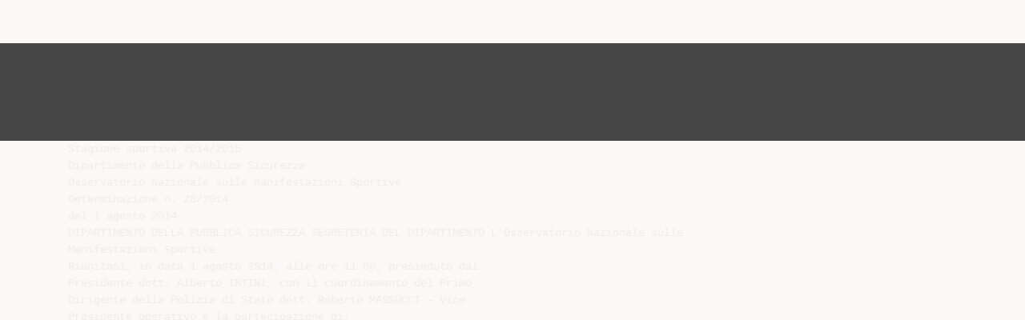

--- FILE ---
content_type: text/html;charset=UTF-8
request_url: https://diazilla.com/doc/894224/28-2014---osservatorio-nazionale-sulle-manifestazioni-spo...
body_size: 12284
content:




<!DOCTYPE html>
<html lang="en">
<head>
    <meta charset="utf-8">
    <meta name="viewport" content="width=device-width, initial-scale=1">
    <meta http-equiv="x-ua-compatible" content="ie=edge,chrome=1">

			<title>28/2014 - Osservatorio Nazionale sulle Manifestazioni Sportive</title>

<meta name="description" content="">
<meta name="keywords" content="">
<meta property="og:title" content="28/2014 - Osservatorio Nazionale sulle Manifestazioni Sportive"/>
<meta property="og:description" content="">
<meta property="og:image" content="//s2.diazilla.com/store/data/000894224_1-c936c52f14f6f7b3ac453790a1bbc3c1.png">


<script>var gaAuthorId='49',gaCategoryId='0',gaViewMode='regular';</script>
		        <link rel="canonical" href="https://diazilla.com/doc/894224/28-2014---osservatorio-nazionale-sulle-manifestazioni-spo..." />
	
    <link rel="stylesheet" href="/theme/issuu/static/bootstrap.css">
    <link rel="stylesheet" href="/theme/issuu/static/fontawesome.css">
    <link rel="stylesheet" href="/theme/issuu/static/common.css">

            <link rel="shortcut icon" href="/theme/issuu/static/favicon-diazilla.ico">
	
    <script src="/theme/issuu/static/jquery.min.js"></script>
    <script src="/theme/issuu/static/tether.min.js"></script>
    <script src="/theme/issuu/static/bootstrap.js"></script>
    <script>
		var FileAPI =
		{
            debug: true,
            withCredentials: false,
			staticPath: '/theme/issuu/static/',
			storeUrl: '//s2.diazilla.com/store/upload',
            currentUserId: 2,
			afterUploadRedirect: '//diazilla.com/afterupload.html'
        };
    </script>
    <script src="/theme/issuu/static/fileapi.js"></script>
    <script src="/theme/issuu/static/common.js"></script>

	
	
    <script type="text/javascript">
        var gaUserId = 2;
        var gaUserType = 'empty';
    </script>
	<script async crossorigin="anonymous" data-cfasync="false"
    src="https://pagead2.googlesyndication.com/pagead/js/adsbygoogle.js?client=ca-pub-4574181568230206"></script>
<script>
  (function(i,s,o,g,r,a,m){i['GoogleAnalyticsObject']=r;i[r]=i[r]||function(){
  (i[r].q=i[r].q||[]).push(arguments)},i[r].l=1*new Date();a=s.createElement(o),
  m=s.getElementsByTagName(o)[0];a.async=1;a.src=g;m.parentNode.insertBefore(a,m)
  })(window,document,'script','//www.google-analytics.com/analytics.js','ga');

  ga('create', '{service.analyticsId}', 'auto');
  
  if(typeof gaAuthorId!= "undefined") {
   ga('set', 'dimension1', gaAuthorId);
  }
  if(typeof gaUserId!= "undefined") {
    ga('set', 'dimension2', gaUserId);
    if(gaUserId>0) ga('set', '&uid', gaUserId); 
  }
  if(typeof gaUserType!= "undefined") {
    ga('set', 'dimension3', gaUserType);      
  }
  if(typeof gaCategoryId!= "undefined") {
    ga('set', 'dimension4', gaCategoryId);      
  }
  if(typeof gaFullConfidenceBunchIds!= "undefined") {
    ga('set', 'dimension5', gaFullConfidenceBunchIds);      
  }
  if(typeof gaTotalBunchIds!= "undefined") {
    ga('set', 'dimension6', gaTotalBunchIds);      
  }
  if(typeof gaViewMode!= "undefined") {
    ga('set', 'dimension7', gaViewMode);      
  }
  
  ga('send', 'pageview');
</script>
</head>

<body>
	<nav class="navbar navbar-default">
		<div class="container">			<a class="navbar-brand " href="/">
                                    <img src="/theme/issuu/static/logo-diazilla.png"
                            alt="diazilla.com" />
							</a>

			
            <button class="navbar-toggler hidden-md-up collapsed" type="button"
				data-toggle="collapse" data-target="#collapsing">&#9776;</button>

	        <div class="navbar-toggleable-sm collapse" id="collapsing">
				<ul class="navbar-nav nav menu">
					<li class="nav-item">
						<a class="nav-link" href="/catalog">Esplora</a>
					</li>
											<li class="nav-item">
							<a class="nav-link" href="/login">Accedi</a>
						</li>
						<li class="nav-item">
							<a class="nav-link" href="/registration">Crea un utente</a>
						</li>
					                                            <li class="nav-item upload">
                            <input type="file" />
                            <a href="javascript:;" class="nav-link">Pubblicare</a>
                        </li>
                    				</ul>
                <form class="navbar-form form-inline hidden-lg-down" action="/search/">
                    <div class="input-group search">
	                    <input class="form-control" type="text" name="q" value=""
						   placeholder='Search' required>
	                    <span class="input-group-addon">
		                    <button type="submit" class="btn btn-link">
								<i class="fa fa-search"></i>
		                    </button>
	                    </span>
                    </div>
                </form>
			</div>
		</div>	</nav>

		
    <div class="wrapper-default">
        <section class="upload-info">
            <div class="container">
                <button type="button" class="close">&times;</button>
                <progress class="progress" max="100">
                    <div class="progress">
                        <span class="progress-bar"></span>
                    </div>
                </progress>
            </div>
        </section>

		






<style>
.above-content,
.below-content {
    background: #474747 url(/viewer_next/web/images/texture.png);
    padding: 1rem 0;
}


.below-content {
    display: none;
}



@media (min-width: 544px) {
    .below-content {
        display: block;
    }
}

.sidebar-top,
.sidebar-bottom {
    display: none;
}

@media (min-width: 768px) {
    .viewer-next {
        width: calc(100% - 170px);
        /*min-height: 633px;*/
    }

    .sidebar-bottom {
        display: block;
        float: right;
        width: 160px;
        height: 600px;
    }
}

@media (min-width: 1200px) {
    .viewer-next {
        width: calc(100% - 310px);
    }

    .sidebar-bottom {
        width: 300px;
    }
}

@media (min-width: 1740px) {
    .viewer-next {
        width: 100%;
    }

    .sidebar-bottom {
        position: absolute;
        top: 106px;
        left: calc((100vw + 1140px) / 2);
    }
}


.viewer-next {
    height: calc(100vh - 90px - 2 * 2rem);
}

.viewer-next1
{
    width: 100%;
    height: calc(100vh - 8rem);
}

@media (max-device-width: 767px)
{
    .viewer-next {
        height: calc(100vh - 0.1rem);
    }

    #above {
        display: none;
    }
}
</style>

<script>
function scrollToViewport()
{
    var scrollTop = $('#below').position().top;
    if ($('#above').css('display') !== 'none') {
        scrollTop = $('#above').position().top;
    }
    $('html').stop().animate(
        { scrollTop: scrollTop }, 1000);
}
$(window).on('orientationchange', scrollToViewport);
setTimeout(scrollToViewport, 1000);
</script>

    <a href="#" id="above"></a>

                <div class="above-content">
            <div class="container"><script data-cfasync="false" async crossorigin="anonymous"
    src="https://pagead2.googlesyndication.com/pagead/js/adsbygoogle.js?client=ca-pub-4574181568230206"></script>
<ins class="adsbygoogle" style="display:block"
    data-ad-client="ca-pub-4574181568230206"
    data-ad-slot="2588445137"
    data-ad-format="horizontal"
    data-full-width-responsive="true"></ins>
<script data-cfasync="false">
     (adsbygoogle = window.adsbygoogle || []).push({});
</script></div>
        </div>
    
    <a href="#" id="below"></a>

            <section class="viewer-wrapper bg-inherit">
            <div class="container">
                                    <pre class="viewer-text" itemprop="text">Stagione sportiva 2014/2015
Dipartimento della Pubblica Sicurezza
Osservatorio Nazionale sulle Manifestazioni Sportive
Determinazione n. 28/2014
del 1 agosto 2014
DIPARTIMENTO DELLA PUBBLICA SICUREZZA SEGRETERIA DEL DIPARTIMENTO L’Osservatorio Nazionale sulle
Manifestazioni Sportive
Riunitosi, in data 1 agosto 2014, alle ore 11.00, presieduto dal
Presidente dott. Alberto INTINI, con il coordinamento del Primo
Dirigente della Polizia di Stato dott. Roberto MASSUCCI – Vice
Presidente operativo e la partecipazione di:
Dr. Ruggero CASTELLANO
Presidenza del Consiglio dei Ministri
Ufficio per lo Sport
Dr. Francesco IANNIELLI
Direzione Centrale Polizia di
Prevenzione
Dr. Santo PUCCIA
Servizio Polizia Stradale
D.ssa Anna ESPOSITO
Servizio Polizia Ferroviaria
Dr. Armando TROMBETTA
Servizio Reparti Speciali
Ten. Col. Simone PACIONI
Comando Generale Arma dei Carabinieri
Col. t. ST Giancarlo FRANZESE
Comando Generale della Guardia di Finanza
Arch. Alberto LUCANTONI
C.O.N.I.
Dr. Giuseppe CASAMASSIMA
F.I.G.C.
Avv. Marco SQUICQUERO
F.I.G.C. – Procura Federale
Dr. Giovanni SPITALERI
F.I.G.C. – Coord. Naz.le Delegati Sicurezza
D.ssa Manuela BERTONA
Lega Calcio Serie A
Dr. Enrico FRANCHI
Lega Calcio Serie B
Dr. Guido AMICO DI MEANE
Lega Italiana Calcio Professionistico
Dr. Biagio SCIORTINO
Lega Nazionale Dilettanti
Dr. Alfredo SABEONE
Ferrovie dello Stato
Determinazione dell’Osservatorio nr. 28/2014 dell’1 agosto 2014
1
DIPARTIMENTO DELLA PUBBLICA SICUREZZA SEGRETERIA DEL DIPARTIMENTO Svolge le funzioni di Segretario il Vice Questore Aggiunto della
Polizia di Stato Dr.ssa Elisa COZZA dell’Ufficio Ordine Pubblico.
visto
il D.L. 8 febbraio 2007 n.8, convertito dalla L.
n.41/2007, art.2 ter, che prevede l’individuazione, con
decreto del Ministro dell’Interno, dei requisiti, delle
modalit&agrave; di selezione e della formazione del personale
incaricato dei servizi di stewarding, nonch&eacute; delle
modalit&agrave; di collaborazione del predetto personale con
le forze dell’ordine;
letto
il D.M. 8 agosto 2007 art.7 con il quale l’Osservatorio
Nazionale sulle Manifestazioni Sportive &egrave; stato
demandato, dopo una prima fase di applicazione, a
formulare osservazioni e proposte per l’eventuale
revisione delle disposizioni del decreto stesso;
tenuto conto
della opportunit&agrave; di provvedere alle suddette
osservazioni e proposte, con particolare riferimento
al miglioramento della qualit&agrave; nella formazione degli
stewards;
letta
la Determinazione n.29/2012, con la quale sono state
approvate le Linee Guida sui servizi di stewarding;
preso atto
del pacchetto di nuove misure per la sicurezza e la
partecipazione alle manifestazioni sportive elaborate
dalla Task Force - con particolare riferimento alla
“Task 3” attinente le procedure per l’ottimizzazione del
servizio di stewarding - e della direttiva del Ministro
dell’Interno
nr.
555/OP/0001309/2014/CNIMS
concernente le disposizioni per la stagione calcistica
2014/2015;
ritenuto
necessario adottare delle Linee
rappresentino i principi ispiratori della
dell’impiego degli stewards per
campionato, nonch&eacute; la base per
dell’intero sistema;
Determinazione dell’Osservatorio nr. 28/2014 dell’1 agosto 2014
Guida che
formazione e
il prossimo
la revisione
2
DIPARTIMENTO DELLA PUBBLICA SICUREZZA SEGRETERIA DEL DIPARTIMENTO DECRETA
L’approvazione delle allegate Linee Guida per il miglioramento
della formazione degli steward, facenti parte integrante della presente
determinazione.
Le Leghe di serie A, B, e Pro vorranno provvedere a dare la
massima diffusione tra le societ&agrave; sportive in ordine a quanto indicato nel
citato documento allegato.
Le Autorit&agrave; Provinciali di Pubblica Sicurezza, ciascuna per i profili
di propria competenza, cureranno l’attuazione del presente documento e
relativo allegato.
Roma, 1&deg; agosto 2014
Il Segretario
(Cozza)
Il Presidente
(Intini)
Determinazione dell’Osservatorio nr. 28/2014 dell’1 agosto 2014
3
Linee guida per il miglioramento
della formazione degli steward
Art. 1
Campo di applicazione e profili di responsabilit&agrave; connessi allo
stewarding
La presente determinazione si applica, per la stagione in corso,
alle serie professionistiche ed a tutti gli organismi di seguito indicati
responsabili a vario titolo della formazione degli stewards, ognuno per
la parte di propria competenza.
Al fine di richiamare in maniera organica i soggetti la cui
responsabilit&agrave; si interseca con l’attivit&agrave; degli stewards, si riporta di
seguito una descrizione di sintesi della normativa di settore:
- Legge 401/89 - Art. 6 quater 1 ;
- D.L. 8/2/2007, convertito dalla Legge 41/2007 - Art. 2 ter 2 ;
- Legge 217/2010 - Art. 2 commi 1 e 4 3 ;
- Decreto Ministeriale 8/8/2007 e successive modifiche 4 ;
- Determinazioni dell’Osservatorio Nazionale sulle Manifestazioni
Sportive 15/2011 5 , 21/2011 6 , 29/2012 7 .
Le societ&agrave; sportive sono responsabili dell’intero servizio di
stewarding ed, in particolare, della direzione e del controllo degli
stewards attraverso il Delegato alla Sicurezza, il quale, tra l’altro,
deve provvedere al controllo ed alla pianificazione dell’attivit&agrave; degli
stewards secondo il piano operativo approvato in sede di G.O.S.
Gli enti di formazione sono responsabili, per conto delle
societ&agrave; sportive, ovvero per conto proprio, della formazione degli
stewards.
Per ente di formazione si intende una societ&agrave; qualificata
dall’O.N.M.S. previo accertamento del possesso dei requisiti previsti
dalla normativa di settore, secondo modalit&agrave; previste dalla
1
“Violenza o minaccia nei confronti degli addetti ai controlli dei luoghi ove si
svolgono manifestazioni sportive”;
2
“Norme sul personale addetto agli impianti sportivi”;
3
“Disposizioni urgenti per il personale addetto agli impianti sportivi”;
4
“Organizzazione e servizio degli stewards negli impianti sportivi”;
5
“Linee Guida per l’accreditamento delle strutture formative in materia di
stewarding”;
6
“Limiti di et&agrave; per i delegati alla sicurezza ed i responsabili di funzione”;
7
“Approvazione delle Linee Guida sui servizi di stewarding”.
Linee guida costituenti parte integrante della determinazione nr. 28/2014
dell’Osservatorio Nazionale sulle Manifestazioni Sportive
Determinazione n.15/2011. L’elenco delle societ&agrave; di formazione &egrave;
pubblicato sul sito dell’O.N.M.S. 8 .
L’Osservatorio provvede alla certificazione ed al monitoraggio
degli enti di formazione.
Il G.O.S., in occasione di ogni evento,
provvede
all’approvazione del piano operativo degli stewards, alla verifica
dell’avvenuta predisposizione di tutte le misure organizzative (anche in
relazione ad eventuali prescrizioni imposte), all’adozione delle misure
ritenute necessarie o suggerite dall’O.N.M.S., al monitoraggio sulla
corretta applicazione del piano di mantenimento delle condizioni di
sicurezza dell’impianto sportivo e, infine, alla verifica dei requisiti
soggettivi degli stewards comunicati nell’ambito del piano operativo,
escludendo dall’organigramma e dalle conseguenti attivit&agrave; i soggetti
privi dei requisiti stessi.
Art. 2
Gli obiettivi primari della formazione
Le societ&agrave; sportive, nella stipula dei contratti ed accordi per la
formazione e l’utilizzo degli stewards, inseriscono nel contenuto del
relativo titolo i principi cardine della formazione, prevedendo, almeno:

professionalit&agrave;

motivazione

premialit&agrave;
La professionalit&agrave; degli stewards affonda le proprie radici sulla
formazione, a cui provvedono le societ&agrave; di formazione.
Esse, a tal fine, devono possedere i requisiti richiesti dalla
normativa di settore ed ottenere la certificazione presso l’O.N.M.S.
Il presente documento si propone di elevare gli standard
qualitativi che sono posti alla base della certificazione stessa al fine di
migliorare la predisposizione e l’attuazione delle misure organizzative
disposte per l’evento, perfezionare la collaborazione con le forze di
polizia, garantire la sicurezza di ciascun operatore.
Considerato che lo steward &egrave; il primo interlocutore dello
spettatore e il punto di contatto in ogni situazione, appare necessario
evidenziare i seguenti ulteriori aspetti della sua attivit&agrave; che ne
connotano la professionalit&agrave;:
-
8
l’accoglienza degli spettatori deve essere percepita come fattore
di primaria importanza in quanto incide in modo diretto sul
comportamento delle tifoserie;
www.osservatoriosport.interno.gov.it
Linee guida costituenti parte integrante della determinazione nr. 28/2014
dell’Osservatorio Nazionale sulle Manifestazioni Sportive
-
-
la capacit&agrave; di rispondere con chiarezza ad ogni necessit&agrave; del
pubblico costituisce valore aggiunto rispetto alla mera attivit&agrave;
tecnica;
l’abilit&agrave; di riconoscere ed osservare tutte le aree di potenziale
pericolo al fine di poter correttamente intervenire in caso di
necessit&agrave;, e quindi la conoscenza dell’impianto, rappresentano
condizione di base per potervi operare;
la capacit&agrave; di trasmettere percezione di sicurezza agli spettatori
fonda, infine, la convinzione in essi che lo stadio &egrave; un ambiente
assolutamente vivibile sia per adulti che per bambini e/o
famiglie.
La motivazione dei ragazzi e delle ragazze che si avvicinano al
mondo dello stewarding deve andare oltre quella che, finora, ha spinto
la gran parte di essi.
Occorre fondare ed alimentare la motivazione su un progetto di
qualificazione e crescita, che preveda almeno:
- la predisposizione di programmi tesi a rafforzare il senso di
appartenenza alla categoria;
- la puntualit&agrave; nei pagamenti, che dovr&agrave; essere garantita entro 90
giorni dalla prestazione;
- la disponibilit&agrave; di strumenti di lavoro moderni e tecnologici;
- la fornitura di garanzia di sicurezza agli operatori;
- la predisposizione di meccanismi di premialit&agrave;.
Il concetto di premialit&agrave; va inteso nel senso della
gratificazione nei confronti della categoria, con particolare riferimento
agli stewards che interpretano al meglio il proprio ruolo.
In merito, si evidenzia l’effetto confortante sortito dall’indizione
di “concorsi” tesi ad individuare lo “steward migliore della domenica”,
con l’assegnazione del relativo premio 9 .
Art. 3
Revisione dei programmi
I programmi relativi alla formazione degli stewards sono cos&igrave;
integrati:
Area giuridica
•
9
profili giuridici e compiti degli stewards;
Per esempio un parcheggio gratis con tanto di totem
che lo
contraddistingue per la partita successiva, o la ricomprensione nel piano
operativo degli stewards relativo ad una trasferta internazionale, o ancora
l’assegnazione di un biglietto omaggio per una partita di rilievo, ecc.
Linee guida costituenti parte integrante della determinazione nr. 28/2014
dell’Osservatorio Nazionale sulle Manifestazioni Sportive
•
normativa per la prevenzione ed il contrasto della violenza negli
stadi;
•
organizzazione degli stewards;
•
studio delle nuove misure di sicurezza introdotte dalla Task force
per la sicurezza delle manifestazioni sportive;
•
conoscenza di base della normativa giuridica in ambito
internazionale – soprattutto per gli stewards impiegati nelle gare
internazionali;
•
approfondimento giuridico della tecnica del pat-down.
Ore di Formazione
Delegato alla Sicurezza
10
Responsabile di funzione
8
Coordinatore
6
Capo Unit&agrave;
4
Steward
4
Area ordine pubblico
•
Autorit&agrave; di pubblica sicurezza;
•
Problematiche connesse al governo ed alla gestione dell'ordine
pubblico;
•
Ruolo e compiti del G.O.S.;
•
Compiti delle squadre tifoserie delle Digos;
•
Regolamento d'uso dell'impianto;
•
Piano per il mantenimento delle condizioni di sicurezza
dell'impianto dove gli stewards prestano la loro opera;
•
Elementi di base della lingua inglese: nell’ammissione ai corsi
rispettare una proporzione di almeno il 15% degli allievi che
abbia gi&agrave; una conoscenza certificata della lingua inglese e che
durante il corso assumerebbe una connotazione tecnica;
•
Impiego delle pi&ugrave; moderne tecnologie quali: GPS/UWB Location finalizzato alla geo-localizzazione dell’operatore, WiFi/auricolare
- per garantire le comunicazioni con la Sala G.O.S., Telecamera
in grado di registrare con scheda di memoria - per assicurare
mirate riprese degli avvenimenti, pulsante di allarme per
emergenze varie ed il pronto intervento a tutela dell’operatore o
di terzi;
Linee guida costituenti parte integrante della determinazione nr. 28/2014
dell’Osservatorio Nazionale sulle Manifestazioni Sportive
•
Tecniche di segnalazione dei fatti di rilievo alle forze di polizia.
Ore di Formazione
Delegato alla Sicurezza
10
Responsabile di funzione
6
Coordinatore
6
Capo Unit&agrave;
4
Steward
4
Area sicurezza
•
Prevenzione degli incendi e l'attivit&agrave; antincendio;
•
Gestione dell'impianto sportivo;
•
Cenni sul pronto intervento sanitario;
•
Cenni sulle tecniche di gestione delle masse;
•
Gestione delle aree critiche dello stadio;
•
Contingency plan.
Ore di Formazione
Delegato alla Sicurezza
8+6
Responsabile di funzione
4+4
Coordinatore
4+4
Capo Unit&agrave;
4+4
Steward
4+4
Area psicologico-sociale
•
Il Supporter Liaison Officer (SLO);
•
Consapevolezza di s&eacute; e del proprio ruolo professionale;
•
Conoscenza del mondo dei tifosi;
•
Psicologia sociale;
•
Accettazione delle diversit&agrave;, gestione dei conflitti;
Linee guida costituenti parte integrante della determinazione nr. 28/2014
dell’Osservatorio Nazionale sulle Manifestazioni Sportive
•
Orientamento al servizio e comunicazione;
•
Nozioni base ai fini dell'assistenza a persone diversamente abili;
•
Comunicazione interna ed esterna;
•
Il valore dei comportamenti.
Ore di Formazione
Delegato alla Sicurezza
4
Responsabile di funzione
2
Coordinatore
2
Capo Unit&agrave;
2
Steward
2
Area tecnica
•
conoscenza dell'impianto;
•
modalit&agrave; di attuazione del piano per il mantenimento delle
condizioni di sicurezza e dell'organizzazione dell'area adiacente
allo stadio;
•
Maggiore conoscenza dell’impianto anche alla luce delle novit&agrave; in
materia introdotte dalla Task Force;
•
Concetto di Customer Relation Policy.
Ore di Formazione
Delegato alla Sicurezza
6
Responsabile di funzione
2
Coordinatore
2
Capo Unit&agrave;
2
Steward
2
Linee guida costituenti parte integrante della determinazione nr. 28/2014
dell’Osservatorio Nazionale sulle Manifestazioni Sportive
Ore di Aggiornamento ed Esercitazione
Delegato alla Sicurezza
42
Responsabile di funzione
26
Coordinatore
14
Ore di Esercitazione
Capo Unit&agrave;
22
Steward
22
Nell’ambito della gestione dei corsi, le societ&agrave; di formazione
dovranno avvalersi della figura del “Tutor” quale elemento per la
gestione del rapporto fra ente di formazione, docenti e “allievi” e quale
punto di riferimento per le attivit&agrave; burocratiche cui questi ultimi
devono sottoporsi (firma dei fogli di presenza, distribuzione delle
pettorine, ecc.).
A cura dell’ente di formazione, che provvede altres&igrave; a validarne
le attestazioni, viene rilasciato il “Libretto formativo degli stewards”
(L.F.S.), indicante la formazione sostenuta dal soggetto nonch&eacute; le
esercitazioni pratiche, gli aggiornamenti, gli stadi presso cui &egrave; stato
svolto il servizio (vedasi modello allegato a titolo esemplificativo).
Art. 4
Formazione e certificazione dei Delegati per la sicurezza
Per quanto specificatamene attiene al delegato alla sicurezza,
occorre individuare un ulteriore step formativo che contribuisca a
rendere tale figura un’eccellenza della catena di comando ed a
standardizzarne il livello qualitativo e la certificazione.
In primo luogo, il rappresentante del ruolo apicale deve
ulteriormente approfondire le tematiche gi&agrave; previste ed indicate
all’articolo precedente, con particolare riferimento a quelle di diretta
competenza (ticketing, gestione dell’impianto sportivo, psicologia
sociale).
Inoltre, considerato che la mission del delegato alla sicurezza
consiste nel far scoprire ad ognuno la fonte della propria motivazione e
nel sistematizzare l’ascolto reciproco e l’interattivit&agrave; verticale e
trasversale, si rende necessario porre a fondamento di questo ulteriore
livello formativo anche le tematiche delle relazioni sociali e
professionali che il delegato alla sicurezza &egrave; chiamato ad intrattenere
durante l’adempimento del servizio e della ponderazione delle
azioni.
Linee guida costituenti parte integrante della determinazione nr. 28/2014
dell’Osservatorio Nazionale sulle Manifestazioni Sportive
La migliore strategia per il raggiungimento del massimo livello &egrave;
il c.d. cooperative learning, cio&egrave; l’insegnamento al delegato alla
sicurezza della necessit&agrave; di essere consapevole che l’operare non pu&ograve;
prescindere dal riflettere, dall’interiorizzare e dal prevederne le
ripercussioni interne (sul gruppo di lavoro) ed esterne (sugli utenti).
A tal fine appaiono particolarmente utili la standardizzazione dei
procedimenti che consentono di imparare attraverso l’esperienza
connessa alla risoluzione delle situazioni contingenti nonch&eacute; la
riproduzione di situazioni uniche nelle quali valutare le diverse
modalit&agrave; di intervento (cc.dd. case histories) .
Art. 5
Uso delle tecnologie
L’impiego di tecnologie nella dotazione personale degli stewards
permette di ottimizzare il numero di operatori impegnati, tutelarne
l’incolumit&agrave; ed assicurare il miglioramento della rete di comunicazione
nella catena di comando.
In particolare, si ritiene opportuno attirare l’attenzione sull’utilit&agrave;
dell’impiego della tecnologia sulle pettorine che normalmente vengono
indossate dagli stewards, tenendo conto dei diversificati livelli di
responsabilit&agrave;.
Nel dettaglio: una versione full optional per il delegato alla
sicurezza ed il responsabile di funzione (con GPS/UWB Location finalizzato alla geo-localizzazione dell’operatore, WiFi/auricolare - per
garantire le comunicazioni con la Sala G.O.S., Telecamera in grado di
registrare con scheda di memoria - per assicurare mirate riprese degli
avvenimenti, pulsante di allarme per emergenze varie ed il pronto
intervento a tutela dell’operatore o di terzi) ed una versione dotata
solo di alcuni dei predetti strumenti per i ruoli inferiori.
Si evidenzia come all’incremento della tecnologia possa
corrispondere conseguentemente la diminuzione del numero degli
stewards impiegati.
Art. 6
Limiti di et&agrave;
Al fine di non disperdere il patrimonio conoscitivo e di expertise
fornito dai rappresentanti dei ruoli apicali, il limite di et&agrave; per il
Delegato alla sicurezza e per il Responsabile di funzione viene
elevato a 60 anni, fermo restando quanto prescritto dalle normative
previdenziali e del lavoro.
Permane invece il limite di 55 anni per coordinatori di settore,
capi unit&agrave; e stewards.
A tal fine l’O.N.M.S., su richiesta dell’interessato - corredata da
adeguata documentazione del club attestante la consolidata esperienza
Linee guida costituenti parte integrante della determinazione nr. 28/2014
dell’Osservatorio Nazionale sulle Manifestazioni Sportive
del soggetto e la partecipazione sistematica agli aggiornamenti
professionali -, previo parere del Questore della provincia, rilascia il
nulla osta in merito.
Art. 7
Elenco Nazionale degli Stewards
Viene istituito, nell’ambito dell’Osservatorio, un gruppo di lavoro
per valutare la fattibilit&agrave; di un progetto di costituzione di un “Elenco
Nazionale degli Stewards” (da pubblicare sul sito dell’O.N.M.S.),
consultabile dalle societ&agrave; sportive e dalle Questure per i rispettivi profili
di interesse.
Art. 8
Inadempimenti
Le indicazioni di cui al presente documento potranno essere
considerate ai fini della valutazione sia della regolarit&agrave; dell’attivit&agrave; di
formazione che degli standard di sicurezza degli impianti sportivi.
Eventuali inosservanze potranno, pertanto, essere valutate alla stregua
di carenze strutturali dell’impianto sportivo.
Linee guida costituenti parte integrante della determinazione nr. 28/2014
dell’Osservatorio Nazionale sulle Manifestazioni Sportive
ALLEGATO Libretto Formativo dello Steward
Formazione e Aggiornamenti
Libretto Formativo dello Steward Attestato Conseguito il _____________ Indice Formazione e Aggiornamenti pag. 3 e ss.
Sanzioni pag. 7 e ss.
Presso la Societ&agrave; di Formazione _________________________ Corso di formazione frequentato dal _________ al _________ Nome _____________ Esercitazioni pag. 11 e ss.
Qualifica Conseguita _________________________ Cognome _____________ Impiego Data di nascita _________ pag. 15 e ss.
Luogo di nascita _________ Aggiornamenti Data Ente Area/materia Ore Validazione 1
Sanzioni Esercitazioni
Data Stadio Provv.to Validazione (timbro e Firma) 3
Data 7 Impiego
Stadio Area/materia Validazione (timbro e Firma) Data Stadio Ruolo Ricoperto Validazione
(timbro e Firma) 11
15
</pre>
                
                                                            <div class="sidebar-top"><script data-cfasync="false" async crossorigin="anonymous"
    src="https://pagead2.googlesyndication.com/pagead/js/adsbygoogle.js?client=ca-pub-4574181568230206"></script>
<ins class="adsbygoogle" style="display:block"
    data-ad-client="ca-pub-4574181568230206"
    data-ad-slot="8846769713"
    data-ad-format="vertical,rectangle"
    data-full-width-responsive="true"></ins>
<script data-cfasync="false">
    (adsbygoogle = window.adsbygoogle || []).push({});
</script></div>
                                                                <div class="sidebar-bottom"><script async src="//pagead2.googlesyndication.com/pagead/js/adsbygoogle.js"></script>
<!-- Diazilla::sidebar banner -->
<ins class="adsbygoogle" style="display:block"
    data-ad-client="ca-pub-6961070524526180"
    data-ad-slot="3438153357"
    data-ad-format="auto"></ins>
<script>
    (adsbygoogle = window.adsbygoogle || []).push({});
</script></div>
                                                </div>
            <div class="viewer-decorator"></div>
        </section>

                            <div class="below-content">
                <div class="container"><script data-cfasync="false" async crossorigin="anonymous"
    src="https://pagead2.googlesyndication.com/pagead/js/adsbygoogle.js?client=ca-pub-4574181568230206"></script>
<ins class="adsbygoogle" style="display:block"
    data-ad-client="ca-pub-4574181568230206"
    data-ad-slot="4508919512"
    data-ad-format="auto"
    data-full-width-responsive="true"></ins>
<script data-cfasync="false">
     (adsbygoogle = window.adsbygoogle || []).push({});
</script></div>
            </div>
            
<section class="viewer-info">
    <div class="container">
        <a class="btn download" href="/download/894224" target="_blank" rel="nofollow">
            Scarica        </a>

        <ol class="breadcrumb row">
                                        <li class="active">No category</li>
                    </ol>
        <h1 class="title">28/2014 - Osservatorio Nazionale sulle Manifestazioni Sportive</h1>
        
    </div>
</section>

<section class="viewer-similar">
    <div class="container">
        <div class="card-columns">
			                <div class="card document">
                    <div class="card-preview">
                        <img class="card-img-top" src="//s2.diazilla.com/store/data/000213975_1-f4d15ca244358a101f4275a1667ed29c-260x520.png" alt="visualizza diapositiva animata">
                        <a class="card-img-overlay" href="/doc/213975/visualizza-diapositiva-animata"></a>
                    </div>
                    <div class="card-block">
                        <h4 class="card-title">
                            <a href="/doc/213975/visualizza-diapositiva-animata">visualizza diapositiva animata</a>
                        </h4>
                        
                    </div>
                </div>
			                <div class="card document">
                    <div class="card-preview">
                        <img class="card-img-top" src="//s2.diazilla.com/store/data/000543429_1-103006ce11a33a7ed57e0fd6d6006ee3-260x520.png" alt="determinazione n.48 del 13 ottobre 2008">
                        <a class="card-img-overlay" href="/doc/543429/determinazione-n.48-del-13-ottobre-2008"></a>
                    </div>
                    <div class="card-block">
                        <h4 class="card-title">
                            <a href="/doc/543429/determinazione-n.48-del-13-ottobre-2008">determinazione n.48 del 13 ottobre 2008</a>
                        </h4>
                        
                    </div>
                </div>
			                <div class="card document">
                    <div class="card-preview">
                        <img class="card-img-top" src="//s2.diazilla.com/store/data/000591387_1-b93ad6ba891e7f9571bd3db1d3da70ce-260x520.png" alt="Sport in piazza Vers.. - Comune di Cornate d`Adda">
                        <a class="card-img-overlay" href="/doc/591387/sport-in-piazza-vers..---comune-di-cornate-d-adda"></a>
                    </div>
                    <div class="card-block">
                        <h4 class="card-title">
                            <a href="/doc/591387/sport-in-piazza-vers..---comune-di-cornate-d-adda">Sport in piazza Vers.. - Comune di Cornate d`Adda</a>
                        </h4>
                        
                    </div>
                </div>
			                <div class="card document">
                    <div class="card-preview">
                        <img class="card-img-top" src="//s2.diazilla.com/store/data/000634754_1-cb60d53c4bceac6c7694f7cc25728948-260x520.png" alt="nr. 35 del 30 settembre - Osservatorio Nazionale sulle">
                        <a class="card-img-overlay" href="/doc/634754/nr.-35-del-30-settembre---osservatorio-nazionale-sulle"></a>
                    </div>
                    <div class="card-block">
                        <h4 class="card-title">
                            <a href="/doc/634754/nr.-35-del-30-settembre---osservatorio-nazionale-sulle">nr. 35 del 30 settembre - Osservatorio Nazionale sulle</a>
                        </h4>
                        
                    </div>
                </div>
			                <div class="card document">
                    <div class="card-preview">
                        <img class="card-img-top" src="//s2.diazilla.com/store/data/000581559_1-dacc36ea524f7bab84743b687235a315-260x520.png" alt="nr. 31 del 2 settembre - Osservatorio Nazionale sulle Manifestazioni">
                        <a class="card-img-overlay" href="/doc/581559/nr.-31-del-2-settembre---osservatorio-nazionale-sulle-man..."></a>
                    </div>
                    <div class="card-block">
                        <h4 class="card-title">
                            <a href="/doc/581559/nr.-31-del-2-settembre---osservatorio-nazionale-sulle-man...">nr. 31 del 2 settembre - Osservatorio Nazionale sulle Manifestazioni</a>
                        </h4>
                        
                    </div>
                </div>
			                <div class="card document">
                    <div class="card-preview">
                        <img class="card-img-top" src="//s2.diazilla.com/store/data/000887596_1-eb0aed3342d873c4e42788a00b991ada-260x520.png" alt="Adventure &amp; Sport">
                        <a class="card-img-overlay" href="/doc/887596/adventure-and-sport"></a>
                    </div>
                    <div class="card-block">
                        <h4 class="card-title">
                            <a href="/doc/887596/adventure-and-sport">Adventure & Sport</a>
                        </h4>
                        
                    </div>
                </div>
			                <div class="card document">
                    <div class="card-preview">
                        <img class="card-img-top" src="//s2.diazilla.com/store/data/000560280_1-1b27a95badefa1c7a6b948b9da00f62d-260x520.png" alt="Diapositiva 1 - Osservatorio Nazionale sulle Manifestazioni Sportive">
                        <a class="card-img-overlay" href="/doc/560280/diapositiva-1---osservatorio-nazionale-sulle-manifestazio..."></a>
                    </div>
                    <div class="card-block">
                        <h4 class="card-title">
                            <a href="/doc/560280/diapositiva-1---osservatorio-nazionale-sulle-manifestazio...">Diapositiva 1 - Osservatorio Nazionale sulle Manifestazioni Sportive</a>
                        </h4>
                        
                    </div>
                </div>
			                <div class="card document">
                    <div class="card-preview">
                        <img class="card-img-top" src="//s2.diazilla.com/store/data/000125609_1-4eb349a3250c83a5fed50d4f06aa83c2-260x520.png" alt="Programma del convegno">
                        <a class="card-img-overlay" href="/doc/125609/programma-del-convegno"></a>
                    </div>
                    <div class="card-block">
                        <h4 class="card-title">
                            <a href="/doc/125609/programma-del-convegno">Programma del convegno</a>
                        </h4>
                        
                    </div>
                </div>
			                <div class="card document">
                    <div class="card-preview">
                        <img class="card-img-top" src="//s2.diazilla.com/store/data/000941273_1-b110296a406b560a5187cf5ee886fa4b-260x520.png" alt="Linee guida steward - Osservatorio Nazionale sulle Manifestazioni">
                        <a class="card-img-overlay" href="/doc/941273/linee-guida-steward---osservatorio-nazionale-sulle-manife..."></a>
                    </div>
                    <div class="card-block">
                        <h4 class="card-title">
                            <a href="/doc/941273/linee-guida-steward---osservatorio-nazionale-sulle-manife...">Linee guida steward - Osservatorio Nazionale sulle Manifestazioni</a>
                        </h4>
                        
                    </div>
                </div>
			                <div class="card document">
                    <div class="card-preview">
                        <img class="card-img-top" src="//s2.diazilla.com/store/data/000985254_1-c60ba9861a1f040bb21dacc1dd53732c-260x520.png" alt="Il servizio di stewarding - 2014 - Osservatorio Nazionale sulle">
                        <a class="card-img-overlay" href="/doc/985254/il-servizio-di-stewarding---2014---osservatorio-nazionale..."></a>
                    </div>
                    <div class="card-block">
                        <h4 class="card-title">
                            <a href="/doc/985254/il-servizio-di-stewarding---2014---osservatorio-nazionale...">Il servizio di stewarding - 2014 - Osservatorio Nazionale sulle</a>
                        </h4>
                        
                    </div>
                </div>
			        </div>
    </div>
</section>

	</div>

    <footer class="footer-default">
        <div class="container">
            <div class="row">
                <div class="col-xs-4 text-left">
					project                    &copy; 2026
                </div>
                <div class="col-xs-4 text-center">
	                					                </div>
                <div class="col-xs-4 text-right">
                    <a class="text-nowrap" href="/dmca">DMCA / GDPR</a>
					<a class="text-nowrap" href="/abuse">Segnala</a>
				</div>
            </div>
        </div>
    </footer>
	<!-- Yandex.Metrika counter -->
<script type="text/javascript">
    (function (d, w, c) {
        (w[c] = w[c] || []).push(function() {
            try {
                w.yaCounter34624350 = new Ya.Metrika({
                    id:34624350
                });
            } catch(e) { }
        });

        var n = d.getElementsByTagName("script")[0],
            s = d.createElement("script"),
            f = function () { n.parentNode.insertBefore(s, n); };
        s.type = "text/javascript";
        s.async = true;
        s.src = (d.location.protocol == "https:" ? "https:" : "http:") + "//mc.yandex.ru/metrika/watch.js";

        if (w.opera == "[object Opera]") {
            d.addEventListener("DOMContentLoaded", f, false);
        } else { f(); }
    })(document, window, "yandex_metrika_callbacks");
</script>
<noscript><div><img src="//mc.yandex.ru/watch/34624350" style="position:absolute; left:-9999px;" alt="" /></div></noscript>
<!-- /Yandex.Metrika counter -->

<link rel="stylesheet" type="text/css" href="//cdnjs.cloudflare.com/ajax/libs/cookieconsent2/3.1.0/cookieconsent.min.css" />
<style>
@media screen and (max-width: 768px)
{
.cc-revoke
{
    display: none;
}}
</style>
<script src="//cdnjs.cloudflare.com/ajax/libs/cookieconsent2/3.1.0/cookieconsent.min.js"></script>
<script>
window.addEventListener("load", function() {
window.cookieconsent.initialise(
{
    content:
    {
        href: "https://diazilla.com/dmca",
		message: 'Questo sito Web utilizza i cookie per assicurarti di ottenere la migliore esperienza sul nostro sito web.',
		allow: 'Consentire i cookie',
		deny: 'Declino',
		link: 'Per saperne di più',
		policy: 'Cookie policy'
    },
	location: true,
	palette:
    {
		button:
        {
            background: "#fff",
            text: "#237afc"
        },
        popup:
        {
            background: "#007bff"
        },
    },
	position: "bottom-right",
	revokable: true,
	theme: "classic",
	type: "opt-in",

	onStatusChange: function(status)
    {
		if (typeof ezConsentCategories == 'object' && typeof __ezconsent == 'object')
		{
			window.ezConsentCategories.preferences =
            window.ezConsentCategories.statistics =
            window.ezConsentCategories.marketing = this.hasConsented();
            __ezconsent.setEzoicConsentSettings(window.ezConsentCategories);
		}
	}
})});
</script>


    <script type="text/javascript" src="//s7.addthis.com/js/300/addthis_widget.js#pubid=ra-563210ea4459bc74" async="async"></script>
<script defer src="https://static.cloudflareinsights.com/beacon.min.js/vcd15cbe7772f49c399c6a5babf22c1241717689176015" integrity="sha512-ZpsOmlRQV6y907TI0dKBHq9Md29nnaEIPlkf84rnaERnq6zvWvPUqr2ft8M1aS28oN72PdrCzSjY4U6VaAw1EQ==" data-cf-beacon='{"version":"2024.11.0","token":"ba2c8d98f73a421d941c16217a3f1578","r":1,"server_timing":{"name":{"cfCacheStatus":true,"cfEdge":true,"cfExtPri":true,"cfL4":true,"cfOrigin":true,"cfSpeedBrain":true},"location_startswith":null}}' crossorigin="anonymous"></script>
</body>
</html>


--- FILE ---
content_type: text/html; charset=utf-8
request_url: https://www.google.com/recaptcha/api2/aframe
body_size: 266
content:
<!DOCTYPE HTML><html><head><meta http-equiv="content-type" content="text/html; charset=UTF-8"></head><body><script nonce="vqICFoyn556O_d3ZnDodSQ">/** Anti-fraud and anti-abuse applications only. See google.com/recaptcha */ try{var clients={'sodar':'https://pagead2.googlesyndication.com/pagead/sodar?'};window.addEventListener("message",function(a){try{if(a.source===window.parent){var b=JSON.parse(a.data);var c=clients[b['id']];if(c){var d=document.createElement('img');d.src=c+b['params']+'&rc='+(localStorage.getItem("rc::a")?sessionStorage.getItem("rc::b"):"");window.document.body.appendChild(d);sessionStorage.setItem("rc::e",parseInt(sessionStorage.getItem("rc::e")||0)+1);localStorage.setItem("rc::h",'1769969811393');}}}catch(b){}});window.parent.postMessage("_grecaptcha_ready", "*");}catch(b){}</script></body></html>